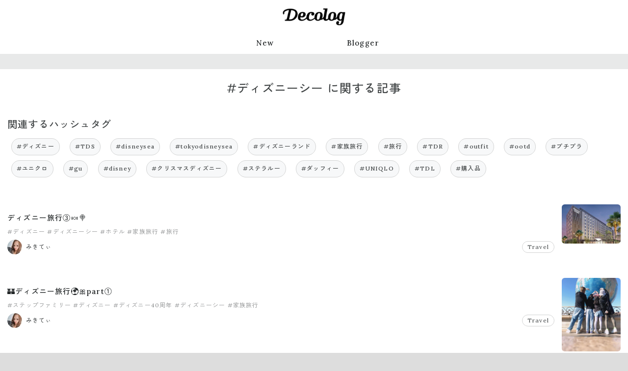

--- FILE ---
content_type: text/html; charset=utf-8
request_url: https://www.dclog.jp/n/tags/%E3%83%87%E3%82%A3%E3%82%BA%E3%83%8B%E3%83%BC%E3%82%B7%E3%83%BC
body_size: 7492
content:
<!DOCTYPE html>











<html lang="ja" prefix="og: https://ogp.me/ns#" >
<head>
    <meta charset="UTF-8">
    <title>#ディズニーシー に関する記事 | Decolog</title>
    <meta name="viewport" content="width=device-width,initial-scale=1">

    

    <link rel="preconnect" href="//cdn.clipkit.co">
    <link rel="preconnect" href="//www.google-analytics.com">
    <link rel="preconnect" href="//www.googletagmanager.com">
    <link rel="preconnect" href="//pagead2.googlesyndication.com">
    <link rel="preconnect" href="https://fonts.googleapis.com">
    <link rel="preconnect" href="https://fonts.gstatic.com" crossorigin>

    
<link rel="canonical" href="https://www.dclog.jp/n/tags/%E3%83%87%E3%82%A3%E3%82%BA%E3%83%8B%E3%83%BC%E3%82%B7%E3%83%BC">


    <meta name="description" content="Decologは、ライフスタイルメディアにリニューアルしました。">







<meta name="thumbnail" content="https://cdn.clipkit.co/tenants/1473/sites/images/000/000/001/square/8ee58009-c323-41b5-97b4-3a6987e22f00.png?1687248865">
<meta property="og:title" content="#ディズニーシー に関する記事">
<meta property="og:type" content="website">
<meta property="og:image" content="https://cdn.clipkit.co/tenants/1473/sites/images/000/000/001/large/8ee58009-c323-41b5-97b4-3a6987e22f00.png?1687248865">
<meta property="og:url" content="https://www.dclog.jp/n/tags/%E3%83%87%E3%82%A3%E3%82%BA%E3%83%8B%E3%83%BC%E3%82%B7%E3%83%BC">
<meta property="og:site_name" content="Decolog">
<meta name="twitter:card" content="summary_large_image">


    <meta name="format-detection" content="telephone=no">
    <link rel="shortcut icon" href="https://cdn.clipkit.co/tenants/1473/sites/favicons/000/000/001/square/b7013b3a-1b61-4165-9d3c-648039411d7a.png?1687249004" type="image/vnd.microsoft.icon">
    <link rel="apple-touch-icon" href="https://cdn.clipkit.co/tenants/1473/sites/touch_icons/000/000/001/square/b0a25d0e-0029-4a8f-977a-05657f66937e.png?1687249004">

    
        

        <script>window.dataLayer = window.dataLayer || [];</script>
        

        <!-- Google Tag Manager -->
        <script>(function(w,d,s,l,i){w[l]=w[l]||[];w[l].push({'gtm.start':
        new Date().getTime(),event:'gtm.js'});var f=d.getElementsByTagName(s)[0],
        j=d.createElement(s),dl=l!='dataLayer'?'&l='+l:'';j.async=true;j.src=
        'https://www.googletagmanager.com/gtm.js?id='+i+dl+ '&gtm_auth=IuxJxs2hQXlV7I_Ze_dLWg&gtm_preview=env-1&gtm_cookies_win=x';f.parentNode.insertBefore(j,f);
        })(window,document,'script','dataLayer','GTM-MRGM6552');</script>
        <!-- End Google Tag Manager -->
    

    <link rel="stylesheet" href="//cdn.jsdelivr.net/fontawesome/4.7.0/css/font-awesome.min.css">
    
        
    
    <style>
    @font-face {
        font-family: "dclogicon";
        src: url("https://cdn.clipkit.co/tenants/1473/resources/assets/000/000/487/original/dclogicon.woff?1693473541") format("woff"),
        url("https://cdn.clipkit.co/tenants/1473/resources/assets/000/000/486/original/dclogicon.ttf?1693473541") format("truetype"),
        url("") format("svg");
        font-weight: normal;
        font-style: normal;
        font-display: block;
    }
    </style>
    <link href="https://fonts.googleapis.com/css2?family=Abel&family=Lora:wght@400;500&family=Zen+Kaku+Gothic+New:wght@400;500&display=swap" rel="stylesheet">
    <link rel="stylesheet" href="https://cdn.clipkit.co/tenants/1473/resources/assets/000/003/279/original/style.css?1697611192" media="all">

        

    

    

    
        
<script>
window.gnsrcmd = window.gnsrcmd || {};
gnsrcmd.cmd = gnsrcmd.cmd || [];
window.gnshbrequest = window.gnshbrequest || {cmd:[]};

gnshbrequest.cmd.push(function(){
    gnshbrequest.registerPassback("1442484");
    gnshbrequest.forceInternalRequest();
});
</script>
<script async src="//rj.gssprt.jp/rm/004/731/m4731.js"></script>
<script async src="https://cpt.geniee.jp/hb/v1/4731/6/wrapper.min.js"></script>

        



<script async src="https://securepubads.g.doubleclick.net/tag/js/gpt.js"></script>
<script>
  window.googletag = window.googletag || {cmd: []};
  googletag.cmd.push(function() {
    function randomInt(min, max) {
      return Math.floor( Math.random() * (max + 1 - min) ) + min;
    }
    googletag.defineSlot('/62532913,71020757/p_decolog_300x250_hashtag1_31076', [300, 250], 'div-gpt-ad-1693284817703-0').setCollapseEmptyDiv(true, true).addService(googletag.pubads());
    googletag.defineSlot('/62532913,71020757/p_decolog_300x250_hashtag2_31076', [300, 250], 'div-gpt-ad-1693284832696-0').setCollapseEmptyDiv(true, true).addService(googletag.pubads());
    googletag.pubads().setTargeting("fluct_ad_group", String(randomInt(1, 10)));
    googletag.pubads().enableSingleRequest();
    googletag.enableServices();
  });
</script>








<script>
  window.gnshbrequest = window.gnshbrequest || {cmd:[]};
  window.gnshbrequest.cmd.push(function(){
    window.gnshbrequest.registerPassback("1550163");
    window.gnshbrequest.registerPassback("1550164");
    window.gnshbrequest.forceInternalRequest();
  });
</script>
<script async src="https://cpt.geniee.jp/hb/v1/4731/6/wrapper.min.js"></script>

    
    
    <script>window.I18n = window.I18n || {};</script>
<meta name="csrf-param" content="authenticity_token" />
<meta name="csrf-token" content="y_a4thklroJADQBR7SFFIhLZ3APEnoYI9Rub_q3luTvIaOVEHFFTJRKG86bGWIFV-bVvdEWnP2LqaDX2biVmkg" /><link rel="next" href="/n/tags/%E3%83%87%E3%82%A3%E3%82%BA%E3%83%8B%E3%83%BC%E3%82%B7%E3%83%BC?page=2" /><script>window.routing_root_path = '/n';
window.site_name = 'media';
I18n.defaultLocale = 'ja';
I18n.locale = 'ja';</script></head>

<body class="desktop" >
    
        <div>
            <div>
            
<div class="ca_profitx_ad_container ca_profitx_mediaid_3641 ca_profitx_pageid_33985">
  <div class="ca_profitx_ad" data-ca-profitx-ad data-ca-profitx-tagid="31507" data-ca-profitx-spotid="pfxad_31507" data-ca-profitx-pageid="33985"></div>
  <div class="ca_profitx_ad" data-ca-profitx-ad data-ca-profitx-tagid="31508" data-ca-profitx-spotid="pfxad_31508" data-ca-profitx-pageid="33985"></div>
  <script data-ca-profitx-pageid="33985" src="https://cdn.caprofitx.com/media/3641/pfx.js" type="text/javascript" charset="utf-8" data-ca-profitx-js async></script>
</div>
<div data-cptid="1442484">
    <script>
    gnshbrequest.cmd.push(function() {
        gnshbrequest.applyPassback("1442484", "[data-cptid='1442484']");
    });
    </script>
</div>
            </div>
        </div>
    

    
    <!-- Google Tag Manager (noscript) -->
    <noscript><iframe src="https://www.googletagmanager.com/ns.html?id=GTM-MRGM6552&gtm_auth=IuxJxs2hQXlV7I_Ze_dLWg&gtm_preview=env-1&gtm_cookies_win=x"
    height="0" width="0" style="display:none;visibility:hidden"></iframe></noscript>
    <!-- End Google Tag Manager (noscript) -->
    

    <div class="global-container">
        <header class="global-header">
            <div class="global-header__inner">
                <p class="global-header-logo">
                <a href="/n/" class="global-header-logo__link">
                    <img src="https://cdn.clipkit.co/tenants/1473/sites/logos/000/000/001/logo_sm/4d222c17-db5a-4f0a-a64e-422d1fc9e795.png?1687852857" alt="Decolog" class="global-header-logo__img">
                </a>
                </p>

                

                
                <nav class="global-header-nav">
                    <ul class="global-header-nav__list">
                        <li class="global-header-nav__item"><a href="/n/archive">New</a></li>
                        <li class="global-header-nav__item"><a href="/n/blogger">Blogger</a></li>
                        <!--
                        
                        <li class="global-header-nav__item">
                            <form action="/n/search" class="global-header-search">
                                <input type="text" class="global-header-search__input" placeholder="キーワードで検索" name="q" value="">
                                <button type="submit" class="global-header-search__button"><span>検索</span></button>
                            </form>
                        </li>
                        -->
                    </ul>
                </nav>
                
            </div>
        </header>

        <main class="global-main">
            
















<div class="content">
    <div class="content__header">
    </div>
    <div class="content__body content-body">
        <section class="content-body__primary">
            
                <div class="hero">
                    
                    <div class="hero__text">
                        <h1 class="hero__title">#ディズニーシー に関する記事</h1>
                        
                            <p class="hero__desc"></p>
                        
                    </div>
                </div>

                
                
                    <h2 class="title-section">関連するハッシュタグ</h2>
                    <ul class="hashtag-list">
                        
                        <li class="hashtag-list__item">
                        <a href="/n/tags/%E3%83%87%E3%82%A3%E3%82%BA%E3%83%8B%E3%83%BC">#ディズニー</a>
                        </li>
                        
                        <li class="hashtag-list__item">
                        <a href="/n/tags/TDS">#TDS</a>
                        </li>
                        
                        <li class="hashtag-list__item">
                        <a href="/n/tags/disneysea">#disneysea</a>
                        </li>
                        
                        <li class="hashtag-list__item">
                        <a href="/n/tags/tokyodisneysea">#tokyodisneysea</a>
                        </li>
                        
                        <li class="hashtag-list__item">
                        <a href="/n/tags/%E3%83%87%E3%82%A3%E3%82%BA%E3%83%8B%E3%83%BC%E3%83%A9%E3%83%B3%E3%83%89">#ディズニーランド</a>
                        </li>
                        
                        <li class="hashtag-list__item">
                        <a href="/n/tags/%E5%AE%B6%E6%97%8F%E6%97%85%E8%A1%8C">#家族旅行</a>
                        </li>
                        
                        <li class="hashtag-list__item">
                        <a href="/n/tags/%E6%97%85%E8%A1%8C">#旅行</a>
                        </li>
                        
                        <li class="hashtag-list__item">
                        <a href="/n/tags/TDR">#TDR</a>
                        </li>
                        
                        <li class="hashtag-list__item">
                        <a href="/n/tags/outfit">#outfit</a>
                        </li>
                        
                        <li class="hashtag-list__item">
                        <a href="/n/tags/ootd">#ootd</a>
                        </li>
                        
                        <li class="hashtag-list__item">
                        <a href="/n/tags/%E3%83%97%E3%83%81%E3%83%97%E3%83%A9">#プチプラ</a>
                        </li>
                        
                        <li class="hashtag-list__item">
                        <a href="/n/tags/%E3%83%A6%E3%83%8B%E3%82%AF%E3%83%AD">#ユニクロ</a>
                        </li>
                        
                        <li class="hashtag-list__item">
                        <a href="/n/tags/gu">#gu</a>
                        </li>
                        
                        <li class="hashtag-list__item">
                        <a href="/n/tags/disney">#disney</a>
                        </li>
                        
                        <li class="hashtag-list__item">
                        <a href="/n/tags/%E3%82%AF%E3%83%AA%E3%82%B9%E3%83%9E%E3%82%B9%E3%83%87%E3%82%A3%E3%82%BA%E3%83%8B%E3%83%BC">#クリスマスディズニー</a>
                        </li>
                        
                        <li class="hashtag-list__item">
                        <a href="/n/tags/%E3%82%B9%E3%83%86%E3%83%A9%E3%83%AB%E3%83%BC">#ステラルー</a>
                        </li>
                        
                        <li class="hashtag-list__item">
                        <a href="/n/tags/%E3%83%80%E3%83%83%E3%83%95%E3%82%A3%E3%83%BC">#ダッフィー</a>
                        </li>
                        
                        <li class="hashtag-list__item">
                        <a href="/n/tags/UNIQLO">#UNIQLO</a>
                        </li>
                        
                        <li class="hashtag-list__item">
                        <a href="/n/tags/TDL">#TDL</a>
                        </li>
                        
                        <li class="hashtag-list__item">
                        <a href="/n/tags/%E8%B3%BC%E5%85%A5%E5%93%81">#購入品</a>
                        </li>
                        
                    </ul>
                
                
            

            
            <ul class="entry-default-container">
            

                
                

                













<li class="entry-default">
    <div class="entry-default__text">
        <b class="entry-default__title entry-default-title"><a href="/n/articles/8998925">ディズニー旅行③🍬🍭</a></b>

        
        <div class="entry-default__meta entry-default-meta">
            
            <ul class="entry-default-meta__tags entry-default-tags">
                
                <li><a href="/n/tags/%E3%83%87%E3%82%A3%E3%82%BA%E3%83%8B%E3%83%BC">#ディズニー</a></li>
                
                <li><a href="/n/tags/%E3%83%87%E3%82%A3%E3%82%BA%E3%83%8B%E3%83%BC%E3%82%B7%E3%83%BC">#ディズニーシー</a></li>
                
                <li><a href="/n/tags/%E3%83%9B%E3%83%86%E3%83%AB">#ホテル</a></li>
                
                <li><a href="/n/tags/%E5%AE%B6%E6%97%8F%E6%97%85%E8%A1%8C">#家族旅行</a></li>
                
                <li><a href="/n/tags/%E6%97%85%E8%A1%8C">#旅行</a></li>
                
            </ul>
        </div>
        

        <div class="entry-default__meta-02 entry-default-meta-02">
            <a class="entry-default-meta-02__author entry-default-author" href="/n/authors/mikitylog">
                <img alt="" loading="lazy"
                src="https://cdn.clipkit.co/tenants/1473/users/images/000/000/028/avater_sm/5aa74888-4a63-4b0b-a3a5-da026f5cfc4e.jpg?1752559410"
                
                style="aspect-ratio: 1/1;object-fit: cover;"
                >
                <span>みきてぃ</span>
            </a>
            
            <div class="entry-default-meta-02__category entry-default-category"><a href="/n/category/travel">Travel</a></div>
            
        </div>
    </div>
    
    <div class="entry-default__thumbnail">
        <a href="/n/articles/8998925">
            <img alt="" loading="lazy"
            src="https://cdn.clipkit.co/tenants/1473/articles/images/000/122/896/large/accd67d0-1e81-49ef-b7e7-18984b96b8fe.jpg?1713330610"
            
            style="aspect-ratio: 1/1;object-fit: cover;"
            >
        </a>
    </div>
    
</li>

            

                
                

                













<li class="entry-default">
    <div class="entry-default__text">
        <b class="entry-default__title entry-default-title"><a href="/n/articles/3288863">🏰ディズニー旅行🌍🎀part①</a></b>

        
        <div class="entry-default__meta entry-default-meta">
            
            <ul class="entry-default-meta__tags entry-default-tags">
                
                <li><a href="/n/tags/%E3%82%B9%E3%83%86%E3%83%83%E3%83%97%E3%83%95%E3%82%A1%E3%83%9F%E3%83%AA%E3%83%BC">#ステップファミリー</a></li>
                
                <li><a href="/n/tags/%E3%83%87%E3%82%A3%E3%82%BA%E3%83%8B%E3%83%BC">#ディズニー</a></li>
                
                <li><a href="/n/tags/%E3%83%87%E3%82%A3%E3%82%BA%E3%83%8B%E3%83%BC40%E5%91%A8%E5%B9%B4">#ディズニー40周年</a></li>
                
                <li><a href="/n/tags/%E3%83%87%E3%82%A3%E3%82%BA%E3%83%8B%E3%83%BC%E3%82%B7%E3%83%BC">#ディズニーシー</a></li>
                
                <li><a href="/n/tags/%E5%AE%B6%E6%97%8F%E6%97%85%E8%A1%8C">#家族旅行</a></li>
                
            </ul>
        </div>
        

        <div class="entry-default__meta-02 entry-default-meta-02">
            <a class="entry-default-meta-02__author entry-default-author" href="/n/authors/mikitylog">
                <img alt="" loading="lazy"
                src="https://cdn.clipkit.co/tenants/1473/users/images/000/000/028/avater_sm/5aa74888-4a63-4b0b-a3a5-da026f5cfc4e.jpg?1752559410"
                
                style="aspect-ratio: 1/1;object-fit: cover;"
                >
                <span>みきてぃ</span>
            </a>
            
            <div class="entry-default-meta-02__category entry-default-category"><a href="/n/category/travel">Travel</a></div>
            
        </div>
    </div>
    
    <div class="entry-default__thumbnail">
        <a href="/n/articles/3288863">
            <img alt="" loading="lazy"
            src="https://cdn.clipkit.co/tenants/1473/articles/images/000/122/674/large/49568521-2a47-4998-b088-2ddddcdb6831.jpg?1710137758"
            
            style="aspect-ratio: 1/1;object-fit: cover;"
            >
        </a>
    </div>
    
</li>

            

                
                

                













<li class="entry-default">
    <div class="entry-default__text">
        <b class="entry-default__title entry-default-title"><a href="/n/articles/6144650">disney sea ⛵️☀️🏰</a></b>

        
        <div class="entry-default__meta entry-default-meta">
            
            <ul class="entry-default-meta__tags entry-default-tags">
                
                <li><a href="/n/tags/%E3%81%8A%E5%87%BA%E3%81%8B%E3%81%91">#お出かけ</a></li>
                
                <li><a href="/n/tags/%E3%83%87%E3%82%A3%E3%82%BA%E3%83%8B%E3%83%BC%E3%82%B7%E3%83%BC">#ディズニーシー</a></li>
                
                <li><a href="/n/tags/%E3%83%9E%E3%83%9E%E3%83%A9%E3%82%A4%E3%83%95">#ママライフ</a></li>
                
                <li><a href="/n/tags/%E4%BC%91%E6%97%A5">#休日</a></li>
                
                <li><a href="/n/tags/%E5%AE%B6%E6%97%8F">#家族</a></li>
                
                <li><a href="/n/tags/%E5%AE%B6%E6%97%8F%E6%97%85%E8%A1%8C">#家族旅行</a></li>
                
            </ul>
        </div>
        

        <div class="entry-default__meta-02 entry-default-meta-02">
            <a class="entry-default-meta-02__author entry-default-author" href="/n/authors/risaindubai">
                <img alt="" loading="lazy"
                src="https://cdn.clipkit.co/tenants/1473/users/images/000/000/044/avater_sm/535bbaa5-995c-4720-9206-fdba7f9c0c3b.jpg?1692945944"
                
                style="aspect-ratio: 1/1;object-fit: cover;"
                >
                <span>RISA</span>
            </a>
            
            <div class="entry-default-meta-02__category entry-default-category"><a href="/n/category/diary">Diary</a></div>
            
        </div>
    </div>
    
</li>

            

                
                
                    
<div class="advertisement-entry-list">
    <div class="advertisement-entry-list__inner">
    


<div id='div-gpt-ad-1693284817703-0'>
  <script>
    googletag.cmd.push(function() { googletag.display('div-gpt-ad-1693284817703-0'); });
  </script>
</div>







    </div>
</div>

                

                













<li class="entry-default">
    <div class="entry-default__text">
        <b class="entry-default__title entry-default-title"><a href="/n/articles/577282540">ディズニー翌日に必ず行く所😌🌼</a></b>

        
        <div class="entry-default__meta entry-default-meta">
            
            <ul class="entry-default-meta__tags entry-default-tags">
                
                <li><a href="/n/tags/%E3%82%A4%E3%82%AF%E3%82%B9%E3%83%94%E3%83%AA%E3%82%A2">#イクスピリア</a></li>
                
                <li><a href="/n/tags/%E3%83%80%E3%82%A4%E3%82%A8%E3%83%83%E3%83%88">#ダイエット</a></li>
                
                <li><a href="/n/tags/%E3%83%80%E3%82%A4%E3%82%A8%E3%83%83%E3%83%88%E6%BC%A2%E6%96%B9">#ダイエット漢方</a></li>
                
                <li><a href="/n/tags/%E3%83%87%E3%82%A3%E3%82%BA%E3%83%8B%E3%83%BC%E3%82%B7%E3%83%BC">#ディズニーシー</a></li>
                
                <li><a href="/n/tags/%E3%83%92%E3%83%AB%E3%83%88%E3%83%B3">#ヒルトン</a></li>
                
                <li><a href="/n/tags/%E3%83%9C%E3%83%B3%E3%83%B4%E3%82%A9%E3%83%A4%E3%83%BC%E3%82%B8%E3%83%A5">#ボンヴォヤージュ</a></li>
                
            </ul>
        </div>
        

        <div class="entry-default__meta-02 entry-default-meta-02">
            <a class="entry-default-meta-02__author entry-default-author" href="/n/authors/shichanbbbblog">
                <img alt="" loading="lazy"
                src="https://cdn.clipkit.co/tenants/1473/users/images/000/000/027/avater_sm/db5d5054-6fa0-4bf5-852f-a1f2065efba4.jpg?1692944597"
                
                style="aspect-ratio: 1/1;object-fit: cover;"
                >
                <span>しーちゃん（SHIHOMI）</span>
            </a>
            
            <div class="entry-default-meta-02__category entry-default-category"><a href="/n/category/diary">Diary</a></div>
            
        </div>
    </div>
    
</li>

            

                
                

                













<li class="entry-default">
    <div class="entry-default__text">
        <b class="entry-default__title entry-default-title"><a href="/n/articles/577278867">ディズニー❤️🖤❤️</a></b>

        
        <div class="entry-default__meta entry-default-meta">
            
            <ul class="entry-default-meta__tags entry-default-tags">
                
                <li><a href="/n/tags/%E3%83%87%E3%82%A3%E3%82%BA%E3%83%8B%E3%83%BC">#ディズニー</a></li>
                
                <li><a href="/n/tags/%E3%83%87%E3%82%A3%E3%82%BA%E3%83%8B%E3%83%BC%E3%82%B7%E3%83%BC">#ディズニーシー</a></li>
                
                <li><a href="/n/tags/%E3%83%99%E3%83%AB%E3%83%9F%E3%82%B9">#ベルミス</a></li>
                
                <li><a href="/n/tags/%E7%9D%80%E5%9C%A7">#着圧</a></li>
                
                <li><a href="/n/tags/%E7%BE%8E%E5%AE%B9">#美容</a></li>
                
            </ul>
        </div>
        

        <div class="entry-default__meta-02 entry-default-meta-02">
            <a class="entry-default-meta-02__author entry-default-author" href="/n/authors/shichanbbbblog">
                <img alt="" loading="lazy"
                src="https://cdn.clipkit.co/tenants/1473/users/images/000/000/027/avater_sm/db5d5054-6fa0-4bf5-852f-a1f2065efba4.jpg?1692944597"
                
                style="aspect-ratio: 1/1;object-fit: cover;"
                >
                <span>しーちゃん（SHIHOMI）</span>
            </a>
            
            <div class="entry-default-meta-02__category entry-default-category"><a href="/n/category/diary">Diary</a></div>
            
        </div>
    </div>
    
</li>

            

                
                

                













<li class="entry-default">
    <div class="entry-default__text">
        <b class="entry-default__title entry-default-title"><a href="/n/articles/577278802">今日は🤍🤍</a></b>

        
        <div class="entry-default__meta entry-default-meta">
            
            <ul class="entry-default-meta__tags entry-default-tags">
                
                <li><a href="/n/tags/%E3%83%87%E3%82%A3%E3%82%BA%E3%83%8B%E3%83%BC">#ディズニー</a></li>
                
                <li><a href="/n/tags/%E3%83%87%E3%82%A3%E3%82%BA%E3%83%8B%E3%83%BC%E3%82%B7%E3%83%BC">#ディズニーシー</a></li>
                
            </ul>
        </div>
        

        <div class="entry-default__meta-02 entry-default-meta-02">
            <a class="entry-default-meta-02__author entry-default-author" href="/n/authors/JASMINE0620">
                <img alt="" loading="lazy"
                src="https://cdn.clipkit.co/tenants/1473/users/images/000/000/020/avater_sm/2099e051-1b84-4c0d-95fd-886a8e338933.jpg?1716728366"
                
                style="aspect-ratio: 1/1;object-fit: cover;"
                >
                <span>ASAMI</span>
            </a>
            
            <div class="entry-default-meta-02__category entry-default-category"><a href="/n/category/diary">Diary</a></div>
            
        </div>
    </div>
    
</li>

            

                
                

                













<li class="entry-default">
    <div class="entry-default__text">
        <b class="entry-default__title entry-default-title"><a href="/n/articles/576857814">今のディズニー事情🏰</a></b>

        
        <div class="entry-default__meta entry-default-meta">
            
            <ul class="entry-default-meta__tags entry-default-tags">
                
                <li><a href="/n/tags/TDL">#TDL</a></li>
                
                <li><a href="/n/tags/TDS">#TDS</a></li>
                
                <li><a href="/n/tags/%E3%83%87%E3%82%A3%E3%82%BA%E3%83%8B%E3%83%BC%E3%82%B7%E3%83%BC">#ディズニーシー</a></li>
                
                <li><a href="/n/tags/%E3%83%87%E3%82%A3%E3%82%BA%E3%83%8B%E3%83%BC%E3%83%A9%E3%83%B3%E3%83%89">#ディズニーランド</a></li>
                
            </ul>
        </div>
        

        <div class="entry-default__meta-02 entry-default-meta-02">
            <a class="entry-default-meta-02__author entry-default-author" href="/n/authors/JASMINE0620">
                <img alt="" loading="lazy"
                src="https://cdn.clipkit.co/tenants/1473/users/images/000/000/020/avater_sm/2099e051-1b84-4c0d-95fd-886a8e338933.jpg?1716728366"
                
                style="aspect-ratio: 1/1;object-fit: cover;"
                >
                <span>ASAMI</span>
            </a>
            
            <div class="entry-default-meta-02__category entry-default-category"><a href="/n/category/diary">Diary</a></div>
            
        </div>
    </div>
    
</li>

            

                
                
                    
<div class="advertisement-entry-list">
    <div class="advertisement-entry-list__inner">
    


<div id='div-gpt-ad-1693284832696-0'>
  <script>
    googletag.cmd.push(function() { googletag.display('div-gpt-ad-1693284832696-0'); });
  </script>
</div>




    </div>
</div>

                

                













<li class="entry-default">
    <div class="entry-default__text">
        <b class="entry-default__title entry-default-title"><a href="/n/articles/574721229">ディズニーシー💙</a></b>

        
        <div class="entry-default__meta entry-default-meta">
            
            <ul class="entry-default-meta__tags entry-default-tags">
                
                <li><a href="/n/tags/%E3%82%B9%E3%83%BC%E3%83%99%E3%83%8B%E3%82%A2%E3%82%B9%E3%83%AA%E3%83%BC%E3%83%96">#スーベニアスリーブ</a></li>
                
                <li><a href="/n/tags/%E3%83%87%E3%82%A3%E3%82%BA%E3%83%8B%E3%83%BC%E3%82%B7%E3%83%BC">#ディズニーシー</a></li>
                
                <li><a href="/n/tags/%E3%83%9B%E3%83%83%E3%83%88%E3%82%86%E3%81%9A%E3%82%B8%E3%83%B3%E3%82%B8%E3%83%A3%E3%83%BC%E3%83%89%E3%83%AA%E3%83%B3%E3%82%AF">#ホットゆずジンジャードリンク</a></li>
                
            </ul>
        </div>
        

        <div class="entry-default__meta-02 entry-default-meta-02">
            <a class="entry-default-meta-02__author entry-default-author" href="/n/authors/shichanbbbblog">
                <img alt="" loading="lazy"
                src="https://cdn.clipkit.co/tenants/1473/users/images/000/000/027/avater_sm/db5d5054-6fa0-4bf5-852f-a1f2065efba4.jpg?1692944597"
                
                style="aspect-ratio: 1/1;object-fit: cover;"
                >
                <span>しーちゃん（SHIHOMI）</span>
            </a>
            
            <div class="entry-default-meta-02__category entry-default-category"><a href="/n/category/diary">Diary</a></div>
            
        </div>
    </div>
    
</li>

            

                
                

                













<li class="entry-default">
    <div class="entry-default__text">
        <b class="entry-default__title entry-default-title"><a href="/n/articles/574493401">ディズニーいったら乗り物派？買い物派？😊💕</a></b>

        
        <div class="entry-default__meta entry-default-meta">
            
            <ul class="entry-default-meta__tags entry-default-tags">
                
                <li><a href="/n/tags/%E3%83%87%E3%82%A3%E3%82%BA%E3%83%8B%E3%83%BC">#ディズニー</a></li>
                
                <li><a href="/n/tags/%E3%83%87%E3%82%A3%E3%82%BA%E3%83%8B%E3%83%BC%E3%82%B7%E3%83%BC">#ディズニーシー</a></li>
                
            </ul>
        </div>
        

        <div class="entry-default__meta-02 entry-default-meta-02">
            <a class="entry-default-meta-02__author entry-default-author" href="/n/authors/aya0227">
                <img alt="" loading="lazy"
                src="https://cdn.clipkit.co/tenants/1473/users/images/000/000/030/avater_sm/ac6a3ba6-61c3-4527-af95-4ca878460f32.jpg?1692944720"
                
                style="aspect-ratio: 1/1;object-fit: cover;"
                >
                <span>AYA..E</span>
            </a>
            
            <div class="entry-default-meta-02__category entry-default-category"><a href="/n/category/diary">Diary</a></div>
            
        </div>
    </div>
    
</li>

            

                
                

                













<li class="entry-default">
    <div class="entry-default__text">
        <b class="entry-default__title entry-default-title"><a href="/n/articles/574490741">花より団子とわこのこと🐭🍡❤️🏰</a></b>

        
        <div class="entry-default__meta entry-default-meta">
            
            <ul class="entry-default-meta__tags entry-default-tags">
                
                <li><a href="/n/tags/%E3%83%87%E3%82%A3%E3%82%BA%E3%83%8B%E3%83%BC">#ディズニー</a></li>
                
                <li><a href="/n/tags/%E3%83%87%E3%82%A3%E3%82%BA%E3%83%8B%E3%83%BC%E3%82%B7%E3%83%BC">#ディズニーシー</a></li>
                
                <li><a href="/n/tags/%E3%83%87%E3%82%A3%E3%82%BA%E3%83%8B%E3%83%BC%E3%83%8F%E3%83%AD%E3%82%A6%E3%82%A3%E3%83%B3">#ディズニーハロウィン</a></li>
                
                <li><a href="/n/tags/%E3%83%87%E3%82%A3%E3%82%BA%E3%83%8B%E3%83%BC%E3%83%95%E3%83%BC%E3%83%89">#ディズニーフード</a></li>
                
            </ul>
        </div>
        

        <div class="entry-default__meta-02 entry-default-meta-02">
            <a class="entry-default-meta-02__author entry-default-author" href="/n/authors/aya0227">
                <img alt="" loading="lazy"
                src="https://cdn.clipkit.co/tenants/1473/users/images/000/000/030/avater_sm/ac6a3ba6-61c3-4527-af95-4ca878460f32.jpg?1692944720"
                
                style="aspect-ratio: 1/1;object-fit: cover;"
                >
                <span>AYA..E</span>
            </a>
            
            <div class="entry-default-meta-02__category entry-default-category"><a href="/n/category/diary">Diary</a></div>
            
        </div>
    </div>
    
</li>

            
            </ul>
            <div class="clearfix paginate text-center"><div class="pull-right num-lines">29 件</div><ul class="pagination"><li class="prev disabled"><span class="fa fa-angle-double-left"></span></li><li class="page active"><a href="/n/tags/%E3%83%87%E3%82%A3%E3%82%BA%E3%83%8B%E3%83%BC%E3%82%B7%E3%83%BC">1</a></li><li class="page "><a rel="next" href="/n/tags/%E3%83%87%E3%82%A3%E3%82%BA%E3%83%8B%E3%83%BC%E3%82%B7%E3%83%BC?page=2">2</a></li><li class="page "><a href="/n/tags/%E3%83%87%E3%82%A3%E3%82%BA%E3%83%8B%E3%83%BC%E3%82%B7%E3%83%BC?page=3">3</a></li><li class="next_page"><a rel="next" href="/n/tags/%E3%83%87%E3%82%A3%E3%82%BA%E3%83%8B%E3%83%BC%E3%82%B7%E3%83%BC?page=2"><span class="fa fa-angle-double-right"></span></a></li></ul></div>
        </section>
        <aside class="content-body__secondary content-body-secondary">
            


















    
<div class="content-body-secondary__block">
    <div>
        <div>
        
<div data-cptid="1550163" style="display: block;">
<script>
  window.gnshbrequest.cmd.push(function() {
    window.gnshbrequest.applyPassback("1550163", "[data-cptid='1550163']");
  });
</script>
</div>
        </div>
    </div>
</div>

    


<div class="content-body-secondary__block">
    <h2 class="title-aside">Blogger Ranking</h2>
    <ol class="ranking">
    
        



<li class="ranking__item"><a href="/n/authors/mamlbu1g" class="ranker">
    <div class="ranker__image-container">
        <img
        class="ranker__image ranker__image--default ranker__image--rank1"
        loading="lazy"
        src="https://cdn.clipkit.co/tenants/1473/users/images/000/000/036/original/e03e3c2d-d215-416f-a38a-3fbc53d9b524.jpg?1692945601&s=600" alt=""
        style="aspect-ratio: 1/1;object-fit: cover;"
        >
    </div>
    <div class="ranker__body">
        <div class="ranker__num ranker__num--default ranker__num--rank1">1</div>
        <div class="ranker__blog-author ranker__blog-author--default">0mam1</div>
        <b class="ranker__entry-title ranker__entry-title--default">パリへ🇫🇷</b>
    </div>
</a></li>

    
        



<li class="ranking__item"><a href="/n/authors/cpm" class="ranker">
    <div class="ranker__image-container">
        <img
        class="ranker__image ranker__image--default ranker__image--rank2"
        loading="lazy"
        src="https://cdn.clipkit.co/tenants/1473/users/images/000/000/052/original/fbc060d0-e3fb-4e2e-8704-0ae51caea2bc.jpg?1692946291&s=600" alt=""
        style="aspect-ratio: 1/1;object-fit: cover;"
        >
    </div>
    <div class="ranker__body">
        <div class="ranker__num ranker__num--default ranker__num--rank2">2</div>
        <div class="ranker__blog-author ranker__blog-author--default">Miya</div>
        <b class="ranker__entry-title ranker__entry-title--default">戌の日の安産祈願</b>
    </div>
</a></li>

    
        



<li class="ranking__item"><a href="/n/authors/risaindubai" class="ranker">
    <div class="ranker__image-container">
        <img
        class="ranker__image ranker__image--default ranker__image--rank3"
        loading="lazy"
        src="https://cdn.clipkit.co/tenants/1473/users/images/000/000/044/original/535bbaa5-995c-4720-9206-fdba7f9c0c3b.jpg?1692945944&s=600" alt=""
        style="aspect-ratio: 1/1;object-fit: cover;"
        >
    </div>
    <div class="ranker__body">
        <div class="ranker__num ranker__num--default ranker__num--rank3">3</div>
        <div class="ranker__blog-author ranker__blog-author--default">RISA</div>
        <b class="ranker__entry-title ranker__entry-title--default">最近のbag事情。</b>
    </div>
</a></li>

    
        



<li class="ranking__item"><a href="/n/authors/chiimelo74" class="ranker">
    <div class="ranker__image-container">
        <img
        class="ranker__image ranker__image--default ranker__image--rank4"
        loading="lazy"
        src="https://cdn.clipkit.co/tenants/1473/users/images/000/000/042/original/61abf082-0184-472b-88fc-4bf9e7fde7ee.jpg?1692945825&s=600" alt=""
        style="aspect-ratio: 1/1;object-fit: cover;"
        >
    </div>
    <div class="ranker__body">
        <div class="ranker__num ranker__num--default ranker__num--rank4">4</div>
        <div class="ranker__blog-author ranker__blog-author--default">ちいめろ</div>
        <b class="ranker__entry-title ranker__entry-title--default">祝🌸琉ちゃろ</b>
    </div>
</a></li>

    
        



<li class="ranking__item"><a href="/n/authors/mikitylog" class="ranker">
    <div class="ranker__image-container">
        <img
        class="ranker__image ranker__image--default ranker__image--rank5"
        loading="lazy"
        src="https://cdn.clipkit.co/tenants/1473/users/images/000/000/028/original/5aa74888-4a63-4b0b-a3a5-da026f5cfc4e.jpg?1752559410&s=600" alt=""
        style="aspect-ratio: 1/1;object-fit: cover;"
        >
    </div>
    <div class="ranker__body">
        <div class="ranker__num ranker__num--default ranker__num--rank5">5</div>
        <div class="ranker__blog-author ranker__blog-author--default">みきてぃ</div>
        <b class="ranker__entry-title ranker__entry-title--default">出産まで25日🤰🏻‼️</b>
    </div>
</a></li>

    
        



<li class="ranking__item"><a href="/n/authors/DxR_" class="ranker">
    <div class="ranker__image-container">
        <img
        class="ranker__image ranker__image--default ranker__image--rank6"
        loading="lazy"
        src="https://cdn.clipkit.co/tenants/1473/users/images/000/000/048/original/cd4c5707-a159-46f8-87e6-584cae958b7e.jpg?1692946083&s=600" alt=""
        style="aspect-ratio: 1/1;object-fit: cover;"
        >
    </div>
    <div class="ranker__body">
        <div class="ranker__num ranker__num--default ranker__num--rank6">6</div>
        <div class="ranker__blog-author ranker__blog-author--default">RISA</div>
        <b class="ranker__entry-title ranker__entry-title--default">平成メイク、、！？</b>
    </div>
</a></li>

    
        



<li class="ranking__item"><a href="/n/authors/anatu52" class="ranker">
    <div class="ranker__image-container">
        <img
        class="ranker__image ranker__image--default ranker__image--rank7"
        loading="lazy"
        src="https://cdn.clipkit.co/tenants/1473/users/images/000/000/025/original/c526d0fa-e8e4-42f4-ba59-3ddbcdf0cc1c.jpg?1699075312&s=600" alt=""
        style="aspect-ratio: 1/1;object-fit: cover;"
        >
    </div>
    <div class="ranker__body">
        <div class="ranker__num ranker__num--default ranker__num--rank7">7</div>
        <div class="ranker__blog-author ranker__blog-author--default">ナッパ</div>
        <b class="ranker__entry-title ranker__entry-title--default">【軽井沢 旅行】クリスマスシーズンの軽井沢2泊3日｜絶景と美食を楽しむ冬旅</b>
    </div>
</a></li>

    
        



<li class="ranking__item"><a href="/n/authors/riiionaa" class="ranker">
    <div class="ranker__image-container">
        <img
        class="ranker__image ranker__image--default ranker__image--rank8"
        loading="lazy"
        src="https://cdn.clipkit.co/tenants/1473/users/images/000/000/018/original/02be1983-241e-4628-b9cd-c680e8d57a32.jpg?1693470172&s=600" alt=""
        style="aspect-ratio: 1/1;object-fit: cover;"
        >
    </div>
    <div class="ranker__body">
        <div class="ranker__num ranker__num--default ranker__num--rank8">8</div>
        <div class="ranker__blog-author ranker__blog-author--default">riona</div>
        <b class="ranker__entry-title ranker__entry-title--default">これはすごい 🥹🌼</b>
    </div>
</a></li>

    
        



<li class="ranking__item"><a href="/n/authors/mamexx19" class="ranker">
    <div class="ranker__image-container">
        <img
        class="ranker__image ranker__image--default ranker__image--rank9"
        loading="lazy"
        src="https://cdn.clipkit.co/tenants/1473/users/images/000/000/049/original/2580c46d-58a4-4127-87f2-54508b90c385.jpg?1692946166&s=600" alt=""
        style="aspect-ratio: 1/1;object-fit: cover;"
        >
    </div>
    <div class="ranker__body">
        <div class="ranker__num ranker__num--default ranker__num--rank9">9</div>
        <div class="ranker__blog-author ranker__blog-author--default">miki</div>
        <b class="ranker__entry-title ranker__entry-title--default">恋愛バライティー</b>
    </div>
</a></li>

    
        



<li class="ranking__item"><a href="/n/authors/t0620m" class="ranker">
    <div class="ranker__image-container">
        <img
        class="ranker__image ranker__image--default ranker__image--rank10"
        loading="lazy"
        src="https://cdn.clipkit.co/tenants/1473/users/images/000/000/026/original/a0f4a6a5-ee70-4e1d-8baf-de0a9a8f0c1a.jpg?1694398550&s=600" alt=""
        style="aspect-ratio: 1/1;object-fit: cover;"
        >
    </div>
    <div class="ranker__body">
        <div class="ranker__num ranker__num--default ranker__num--rank10">10</div>
        <div class="ranker__blog-author ranker__blog-author--default">miku</div>
        <b class="ranker__entry-title ranker__entry-title--default">大正解だったニット🐏</b>
    </div>
</a></li>

    
    </ol>
    <div class="link-more-container">
        <a class="link-more" href="/n/blogger">Blogger一覧へ</a>
    </div>
</div>


    




<div class="content-body-secondary__block">
    <h2 class="title-aside">Topics</h2>
    <ul class="entry-default-container entry-default-container--col1">
        
            
                









<li class="entry-default entry-default--aside">
    <div class="entry-default__text">
        <b class="entry-default__title entry-default-title entry-default-title--aside"><a href="/n/articles/7359557">Decologからのお知らせ</a></b>
        
    </div>
    <div class="entry-default__thumbnail entry-default__thumbnail--aside">
        <a href="/n/articles/7359557">
            <img alt="" loading="lazy"
            src="https://cdn.clipkit.co/tenants/1473/articles/images/000/119/914/large/6964b37b-1dea-43b3-88d0-6efef52099ec.jpg?1693550976"
            
            style="aspect-ratio: 1/1;object-fit: cover;"
            >
        </a>
    </div>
</li>

            
        
    </ul>
</div>



    


<div class="content-body-secondary__block">
    <h2 class="title-aside">注目のハッシュタグ</h2>
    <ul class="hashtag-list">
        
        <li class="hashtag-list__item">
            <a href="/n/tags/pr">#pr</a>
        </li>
        
        <li class="hashtag-list__item">
            <a href="/n/tags/6%E4%BA%BA%E3%81%AE%E5%AD%90%E3%81%AE%E3%81%8A%E6%AF%8D%E3%81%95%E3%82%93">#6人の子のお母さん</a>
        </li>
        
        <li class="hashtag-list__item">
            <a href="/n/tags/6%E4%BA%BA%E5%AD%90%E8%82%B2%E3%81%A6">#6人子育て</a>
        </li>
        
        <li class="hashtag-list__item">
            <a href="/n/tags/%E5%AD%90%E8%82%B2%E3%81%A6%E4%B8%AD%E3%83%9E%E3%83%9E">#子育て中ママ</a>
        </li>
        
        <li class="hashtag-list__item">
            <a href="/n/tags/%E5%A5%B3%E3%81%AE%E5%AD%90%E3%83%9E%E3%83%9E">#女の子ママ</a>
        </li>
        
        <li class="hashtag-list__item">
            <a href="/n/tags/%E5%A5%B3%E3%81%AE%E5%AD%90%E8%82%B2%E5%85%90">#女の子育児</a>
        </li>
        
        <li class="hashtag-list__item">
            <a href="/n/tags/%E7%94%B7%E3%81%AE%E5%AD%90%E3%83%9E%E3%83%9E">#男の子ママ</a>
        </li>
        
        <li class="hashtag-list__item">
            <a href="/n/tags/%E7%94%B7%E3%81%AE%E5%AD%90%E8%82%B2%E5%85%90">#男の子育児</a>
        </li>
        
        <li class="hashtag-list__item">
            <a href="/n/tags/%E8%82%B2%E5%85%90%E4%B8%AD%E3%83%9E%E3%83%9E">#育児中ママ</a>
        </li>
        
        <li class="hashtag-list__item">
            <a href="/n/tags/%E5%AD%90%E6%B2%A2%E5%B1%B1">#子沢山</a>
        </li>
        
        <li class="hashtag-list__item">
            <a href="/n/tags/%E5%AD%90%E6%B2%A2%E5%B1%B1%E3%83%9E%E3%83%9E">#子沢山ママ</a>
        </li>
        
        <li class="hashtag-list__item">
            <a href="/n/tags/PR">#PR</a>
        </li>
        
        <li class="hashtag-list__item">
            <a href="/n/tags/%E5%AE%B6%E6%97%8F%E6%97%85%E8%A1%8C">#家族旅行</a>
        </li>
        
        <li class="hashtag-list__item">
            <a href="/n/tags/%E7%BE%A9%E5%AE%B6%E6%97%8F">#義家族</a>
        </li>
        
        <li class="hashtag-list__item">
            <a href="/n/tags/%E5%A4%A7%E5%AE%B6%E6%97%8F">#大家族</a>
        </li>
        
        <li class="hashtag-list__item">
            <a href="/n/tags/6%E4%BA%BA%E7%9B%AE">#6人目</a>
        </li>
        
        <li class="hashtag-list__item">
            <a href="/n/tags/%E3%83%95%E3%82%A1%E3%83%83%E3%82%B7%E3%83%A7%E3%83%B3">#ファッション</a>
        </li>
        
        <li class="hashtag-list__item">
            <a href="/n/tags/%E3%83%9E%E3%83%9E%E3%83%95%E3%82%A1%E3%83%83%E3%82%B7%E3%83%A7%E3%83%B3">#ママファッション</a>
        </li>
        
        <li class="hashtag-list__item">
            <a href="/n/tags/%E8%82%B2%E5%85%90">#育児</a>
        </li>
        
        <li class="hashtag-list__item">
            <a href="/n/tags/%E5%AD%90%E8%82%B2%E3%81%A6">#子育て</a>
        </li>
        
    </ul>
</div>


    
<div class="content-body-secondary__block">
    <div>
        <div>
        
<div data-cptid="1550164" style="display: block;">
<script>
  window.gnshbrequest.cmd.push(function() {
    window.gnshbrequest.applyPassback("1550164", "[data-cptid='1550164']");
  });
</script>
</div>
        </div>
    </div>
</div>




        </aside>
    </div>
    <div class="content__footer">
    </div>
</div>

        </main>

        
        <footer class="global-footer">
            <div class="global-footer__inner">
                <nav class="global-footer-nav">
                    <ul class="global-footer-nav__list">
                        <li class="global-footer-nav__item"><a href="/n/terms">利用規約</a></li>
                        <li class="global-footer-nav__item"><a href="https://www.328w.co.jp/privacy.html">プライバシーポリシー</a>
                        </li>
                        <li class="global-footer-nav__item"><a href="https://www.328w.co.jp/">運営会社について</a></li>
                    </ul>
                </nav>
                <small class="global-footer__copy">&copy; mitsubachiworks inc.</small>
            </div>
        </footer>
        
    </div>

    
        <script src="https://cdn.clipkit.co/tenants/1473/resources/assets/000/000/489/original/script.js?1693473541" async></script>
        

    

    
<script src="//cdn.clipkit.co/clipkit_assets/beacon-414f23f8ff2b763f9a6861cc093f7ad22529a6ba44cd8cf474410fb416eaa182.js" async="async" id="clipkit-beacon" data-page-type="tag" data-page-id="620" data-domain="www.dclog.jp/n" data-url="/n/tags/%E3%83%87%E3%82%A3%E3%82%BA%E3%83%8B%E3%83%BC%E3%82%B7%E3%83%BC" data-href="https://www.dclog.jp/n/media/beacon"></script><script async="async" data-label="saas" src="//b.clipkit.co/"></script>

<!--Clipkit(R) v14.23.1-20260121 Copyright (C) 2026 VECTOR Inc.-->

</body>
</html>


--- FILE ---
content_type: text/html; charset=utf-8
request_url: https://www.google.com/recaptcha/api2/aframe
body_size: 267
content:
<!DOCTYPE HTML><html><head><meta http-equiv="content-type" content="text/html; charset=UTF-8"></head><body><script nonce="u-2UrTC-FrRzfdC_zf0bKA">/** Anti-fraud and anti-abuse applications only. See google.com/recaptcha */ try{var clients={'sodar':'https://pagead2.googlesyndication.com/pagead/sodar?'};window.addEventListener("message",function(a){try{if(a.source===window.parent){var b=JSON.parse(a.data);var c=clients[b['id']];if(c){var d=document.createElement('img');d.src=c+b['params']+'&rc='+(localStorage.getItem("rc::a")?sessionStorage.getItem("rc::b"):"");window.document.body.appendChild(d);sessionStorage.setItem("rc::e",parseInt(sessionStorage.getItem("rc::e")||0)+1);localStorage.setItem("rc::h",'1769245464756');}}}catch(b){}});window.parent.postMessage("_grecaptcha_ready", "*");}catch(b){}</script></body></html>

--- FILE ---
content_type: text/plain; charset=utf-8
request_url: https://ra.gssprt.jp/seat/v2
body_size: 137
content:
eyJhbGciOiJIUzI1NiIsInR5cCI6IkpXVCJ9.eyJtZWRpYV9pZCI6NDczMSwiaXRlbV9pZCI6IjhlOWI0ZDdiIiwiYXVkIjoiaHR0cHM6Ly93d3cuZGNsb2cuanAvIiwiZXhwIjoxNzY5MjQ1NTI1LCJpYXQiOjE3NjkyNDU0NjUsImlzcyI6ImdlbmllZSIsIm5iZiI6MTc2OTI0NTQ2NX0.enXS2NlcC4qK9htzUY_IX6X_miKxlZ7AsdBA0CXlvY0